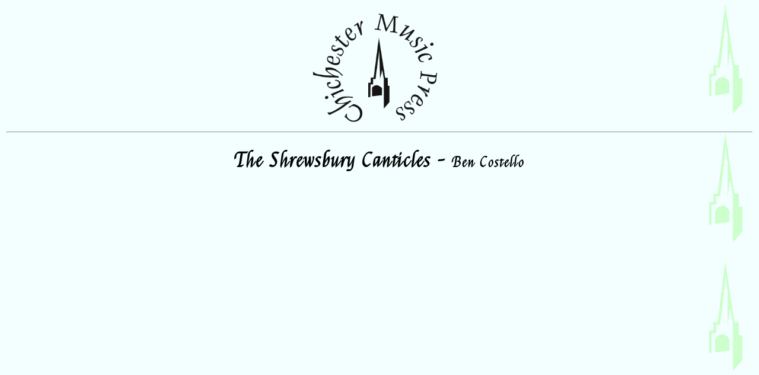

--- FILE ---
content_type: text/html
request_url: https://www.chichestermusicpress.co.uk/cgi-bin/chichestermusicpress.pl?chunk=scoreid&ismn=CMP208
body_size: 1627
content:
<html>
<head>
<title>Chichester Music Press - The Shrewsbury Canticles</title>
<link href='https://fonts.googleapis.com/css?family=Felipa&subset=latin,latin-ext' rel='stylesheet' type='text/css'>
<link rel="stylesheet" type="text/css" href="../nsstylesheet.css" />
<META HTTP-EQUIV="content-type" CONTENT="text/html; charset=utf-8">
<!-- Meta Pixel Code -->
<script>
!function(f,b,e,v,n,t,s)
{if(f.fbq)return;n=f.fbq=function(){n.callMethod?
n.callMethod.apply(n,arguments):n.queue.push(arguments)};
if(!f._fbq)f._fbq=n;n.push=n;n.loaded=!0;n.version='2.0';
n.queue=[];t=b.createElement(e);t.async=!0;
t.src=v;s=b.getElementsByTagName(e)[0];
s.parentNode.insertBefore(t,s)}(window, document,'script','https://connect.facebook.net/en_US/fbevents.js');
fbq('init', '967203562200899');
fbq('track', 'PageView');
</script>
<noscript><img height="1" width="1" style="display:none" src="https://www.facebook.com/tr?id=967203562200899&ev=PageView&noscript=1"/></noscript>
<!-- End Meta Pixel Code -->
</head>

<body>
<table align="center"><tr>
<td><a class="banner" href="https://chichestermusicpress.co.uk"><img width="250" src="/cornerlogo.png" style="border:none" /></a></td></tr></table> 
<hr />
<h2>The Shrewsbury Canticles - <span style="font-size:70%">Ben Costello</span></h2>
<center><iframe class="youtube" src="https://www.youtube.com/embed/iP_YTOEM1ZA?rel=0" width="560" height="315" frameborder="0" allowfullscreen></iframe></center><br /><br />
<table><tr><td>
Duration: <b>7'30"</b><br />Ensemble: <b>Trebles organ</b><br />Grading: <b>Medium/Difficult</b></td> <td>
<table class="catalogue">
<tr><th>ISMN</th><th>Part</th><th>Price</th><th>Quantity</th></tr>
<tr><td class="catalogue">CMP208</td> <td class="catalogue">Full score</td> <td class="price">£3.00</td> 
			<form action="/cgi-bin/chichestermusicpress.pl" method="POST" target="dummy"><input type="hidden" name="name" value="CMP208" /><input type="hidden" name="chunk" value="addtobasket" /><td class="catalogue"><input type="hidden" name="url" value="/cgi-bin/chichestermusicpress.pl?chunk=search&clue=" /><input type="text" size="2" name="quantity" value="" /></td><td class="catalogue"><input type="submit" value="Add" /></td> <td class="catalogue"><a class="button" href="/cgi-bin/chichestermusicpress.pl?chunk=sqlcataloguequery&scope=shoppingbasket">Checkout</a></td></form></tr></table>
</td> <td>
</td></tr></table>
</td></tr></table>
<iframe name="dummy" style="width:0px;height:0px">Dummy iframe</iframe>
<div class="bl"><div class="br"><div class="tl"><div class="tr"><div style="overflow:auto; height:auto;"> 
<div style="float:left">
<a target="cover" href="/covers/shrewsburycanticles.png"><img style="margin-right: 5px" src="/covers/shrewsburycanticles.png" width="200px"/></a>
<br /><center><span style="font-size:80%">Click to enlarge</span></center></div>
<p>Composed in 2016 for the boys of Shrewsbury House Preparatory School, Surbiton, this accessible setting of the canticles for evening 
prayer may be sung by boys, girls, adult voices, or any sensible combination at the discretion of the conductor. The organ part plays an 
important role throughout in colouring and dramatising the text.  Details of registration are left to the player. Some of the thematic 
material is derived, albeit discreetly, from my <a href="/cgi-bin/chichestermusicpress.pl?chunk=scoreid&ismn=M708047933">4th 
set of Preces and Responses</a>.</p>
</div></div></div></div></div>
</body>
</html>

--- FILE ---
content_type: text/css
request_url: https://www.chichestermusicpress.co.uk/nsstylesheet.css
body_size: 1294
content:
body {
background-image:url("background.gif");
background-repeat:repeat-y;
background-attachment:fixed;
background-position:100% 0%;
padding:3px;
font-family:Felipa, "Trebuchet MS",Sylfaen,Arial,Helvetica,sans-serif;
letter-spacing: 2px;
background-color:#F3FFFF;
}

h1 {
font-size:32pt;
text-align:center;
font-family:Felipa,  "Lucida Calligraphy","Lynda Cursive",serif;
}

h2 {
font-size:24pt;
text-align:center;
font-family: Felipa,  "Lucida Calligraphy","Lynda Cursive",serif;
}

h3 {
font-size:18pt;
font-family: Felipa,  "Lucida Calligraphy","Lynda Cursive",serif;
}

h4 {
font-size:14pt;
font-family: Felipa,  "Lucida Calligraphy","Lynda Cursive",serif;
text-align:center;
}

h4.left {
font-size:14pt;
font-family:Felipa,  "Lucida Calligraphy","Lynda Cursive",serif;
text-align:left;
}

p {
font-family: "Trebuchet MS";
letter-spacing: 0px;
font-size:80%;
text-align: justify;
}

p.poem
{
font-family:Felipa,  "Lucida Calligraphy","Lynda Cursive",serif;
font-size:120%;
}


iframe {
border:none;
height:120px;
width:100%;
}

iframe.calendar {
border:none;
height:275px;
width:100%;
}

iframe.youtube {
border:none;
height:480;
width:640;
}

iframe.dummy {
border:none;
height:0px;
width:0px;
}

img {
border:3px inset #006600
}

span.box {
background-color:#CCFFCC;
color:black;
border:3px inset #006600;
padding:0.25em;
margin-bottom:0.5em;
display:block;
background-image:none;
}

div.box {
background-color:#EEFFEE;
color:black;
border:3px inset #009900;
padding:0.25em;
margin-bottom:0.5em;
display:block;
text-align:justify;
background-image:none;
}

div.leftbox {
text-align:justify;
float:left;
width:50%;
margin-right:2em;
margin-bottom:0.5em;
background-color:#CCFFCC;
color:black;
border:3px inset #00CC00;
padding:0.25em;
display:block;
}

div.sibeliusbox {
text-align:justify;
background-color:#CCFFCC;
color:black;
border:3px inset #00CC00;
padding:0.25em;
margin-bottom:0.5em;
display:block;
overflow: hidden;
width: 100%;
}

div.recordingspanel {
background-color: #F3FFFF;
width:300px;
float:right;
margin-left: 15px;
padding:5px;
}

p.welshbox {
background-color:#FFCCCC;
}

span.title {
font-family: Felipa,  "Flat Brush",Forte,serif;
font-size: 125%;
letter-spacing:2px;
}

a {
color:green;
}

a:hover {
text-decoration:none;
}
a.ticker {
text-decoration:none
}

a.ticker:hover {
text-decoration:underline;
}

a.banner:hover {
	opacity: 0.5; #
	filter: alpha(opacity = 50);
}

marquee.ticker{
background-color:black;
color:#66FF66;
font-size:12pt;
font-weight:bold;
text-decoration:none;
padding:3px;
border-top:2px outset #00CC00;
border-left:2px outset #00CC00;
border-bottom:2px outset #006600;
border-right:2px outset #006600;
white-space:nowrap;
}

a.button
{
	background-image: url("/buttonbackground.jpg");
	background-repeat:repeat-x;
	background-position:center;
	color:#FFFFFF;
	text-decoration:none;
	padding-left:3px; padding-right:3px; padding-bottom:2px;
	border-right: ridge 2px #003300;
	border-bottom: ridge 2px #003300;
	border-left: ridge 2px #00FF00;
	border-top: ridge 2px #00FF00;

}
a.button:active
{
	background-image: url("/buttonbackground.jpg");
	background-repeat:repeat-x;
	background-position:center;
	color:#FFFFFF;
	border-left: ridge 2px #003300;
	border-top: ridge 2px #003300;
	border-right: ridge 2px #00FF00;
	border-bottom: ridge 2px #00FF00;
	position: relative;
	top: 2px;
	left: 2px
}
a.button:hover
{
	text-decoration:underline;
}

div.buttonbar {
text-align:center
}

hr.buttonbar {
border:3px inset #339933;
}

input.button
{
	background-image: url("/buttonbackground.jpg");
	background-repeat:repeat-x;
	background-position:center;
	background-color:#003300;
	color:#FFFFFF;
	font-size:80%;
	font-weight:bold;
	text-decoration:none;
	padding-left:3px; padding-right:3px; padding-bottom:2px;
}

div.scorch {
margin:2em,0em,0em,0em;
text-align:center;
clear:all;
}

span.scorch {
color:black;
background-color:CCFFCC;
border:3px inset #00CC00;
padding:10px;
}

table.catalogue
{
	background-color:#CCFFCC;
	border:3px inset #00CC00;
}

th
{
	font-size:10pt;
}

td.rightborder
{
	border-right: 1px black ridge;
	padding-right: 5px;
}

td.catalogue
{
	padding:5px;
	border-top:2px inset #000000;
	border-right:2px inset #000000;
	font-size:10pt
}

td.price
{
	padding:5px;
	border:3px ridge #99ff99;
	background-color:#eeffee;
	color:#003300;
	font-weight:bold;
	text-align:right;
	font-size:10pt
}

#leftcolumn {width:28%;float:left;padding:.5em;background:#EEFFEE;border:3px inset #006600;text-align:justify}

#leftscorch {width:56%;float:left;padding:.5em;background:#EEFFEE;border:3px inset #006600;text-align:justify}
#middlecolumn {width:28%;float:left;padding:.5em;margin-left:1em;background:#EEFFEE;border:3px inset #006600;text-align:justify}
#rightcolumn {width:28%;float:left;padding:.5em;margin-left:1em;background:#EEFFEE;border:3px inset #006600;text-align:justify}

#scorch {width:724px;float:left;padding:.5em;margin-left:1em;background:#EEFFEE;border:3px inset #006600;margin-top:1em}

.bl {background: url(bl.gif) 0 100% no-repeat #CCFFCC; }
.br {background: url(br.gif) 100% 100% no-repeat}
.tl {background: url(tl.gif) 0 0 no-repeat}
.tr {background: url(tr.gif) 100% 0 no-repeat; padding:10px}
.clear {font-size: 1px; height: 1px}
.categorylisting
{
 float: right;
 height: 200px;
 width: 400px;
 overflow: none;
 border: 1px black ridge;
 padding: 2px;
 background-color: #FFFFFF;
 margin-left: 15px;
 margin-bottom: 15px
};
 margin-bottom: 15px
}